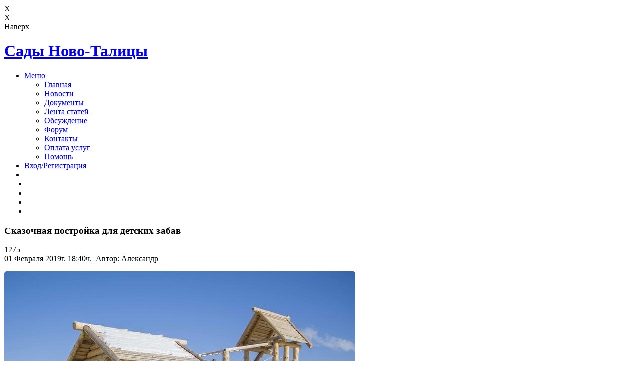

--- FILE ---
content_type: text/html; charset=UTF-8
request_url: https://xn----7sbbhi1aunjb0at9c4ck.xn--p1ai/show/read/171
body_size: 12070
content:
<!DOCTYPE HTML>
<html>
	<head>
	    	    <title>Сказочная постройка для детских забав</title>
		<meta charset="utf-8" />
		<meta name="description" content="Сказочная постройка для детских забав" />
		<meta name="viewport" content="width=device-width, initial-scale=1" />
		<meta name="yandex-verification" content="349104eaec2ec8e2" />
		<meta name="google-site-verification" content="yrIg0pHAI7QnzNkVx2eUxUBbMPEwwkvY_6jYv6Mv_iU" />
		<meta property="og:type" content="article" />
        <meta property="og:title" content="Сказочная постройка для детских забав" />
        <meta property="og:url" content="https://сады-новоталицы.рф/show/read/171" />
                 <meta property="og:image" content="https://сады-новоталицы.рф/insert/20190201/20190201WP_t9o8bKXw.jpg">
         		<link rel="stylesheet" href="/css/main.css?39" />
		<link rel="stylesheet" href="/css/pools.css?2" />
		<link rel="stylesheet" href="/css/uploader.css?29" />
		<link rel="stylesheet" href="/css/exo2.css">
		<link rel="stylesheet" href="/css/lato.css">
		<link rel="stylesheet" href="/plagins/myUploader/myUploader.css?8" />
		<script>var mobileDevice = '0';</script>
						<!--[if lte IE 8]><link rel="stylesheet" href="/css/ie8.css" /><![endif]-->
		<!--[if lte IE 9]><link rel="stylesheet" href="/css/ie9.css" /><![endif]-->
		<script src="/js/jquery.min.js"></script>
						<!-- Put this script tag to the <head> of your page -->
<script type="text/javascript" src="//vk.com/js/api/openapi.js?147"></script>
<script src='https://www.google.com/recaptcha/api.js' async defer></script><script src="/js/snowstorm.js" type="text/javascript"></script>    <link rel="stylesheet" href="/css/social-likes_classic.css">
    <script src="/js/social-likes.min.js"></script>

<style>
.forumsBlock {
background: -webkit-linear-gradient(top,#545e7a,#797c85);
    background: -o-linear-gradient(top,#545e7a,#797c85);
    background: -moz-linear-gradient(top,#545e7a,#797c85);
    background: linear-gradient(to bottom,#545e7a,#797c85);
}
.forumIcon {
height: 42px;
width: 42px;
display: inline-block;
}
.senoBlockBg {background: url('/images/kolodec.png') 50% 0px no-repeat;}
.derevoBlockBg {background: url('/images/derevo.png') 50% 0px no-repeat;width:520px;}
#okno,
#okno *,:before,:after {
   box-sizing: content-box;
}
</style>
<!-- Yandex.RTB -->
<script>window.yaContextCb=window.yaContextCb||[]</script>
<script src="https://yandex.ru/ads/system/context.js" async></script>
</head>
	<body id="body" class="right-sidebar bannerDay"  onload="L.create()">
	 <!-- Модальное окно -->
 <div class="popup__overlay" id="modal">
 <span class="popup__close" title="Также можно закрывать при помощи клавиши ESC">X</span>
    <div class="popup" id="okno"></div>
</div>
<!-- /Модальное окно -->

	 <!-- Модальное окно Файлового менеджера-->
 <div class="popup__overlayFm" id="modalFm">
 <span class="popup__closeFm" title="Также можно закрывать при помощи клавиши ESC">X</span>
    <div class="popup" id="oknoFm"></div>
</div>
<!-- /Модальное окно  Файлового менеджера-->


<div class="in_top">

<div class="b_bit"><div class="buttonInTop" id="buttonIn"></div><div id="stl_text">Наверх</div></div>
</div>

		<div id="page-wrapper">

			<!-- Header -->
				<header id="header">
				<h1 id="logo" ><a href="/">Сады <span>Ново-Талицы</span></a></h1>
					<nav id="nav">
						<ul>
						<li class="submenu">
								<a href="#">Меню</a>
								<ul>
								
                                   <li><a href="/">Главная</a></li>
                                  
                                   <li><a href="/content/news">Новости</a></li>
                                  
                                   <li><a href="/content/docs">Документы</a></li>
                                  
                                   <li><a href="/content/read">Лента статей</a></li>
                                  
                                   <li><a href="/content/comments">Обсуждение</a></li>
                                  
                                   <li><a href="/content/forum">Форум</a></li>
                                  
                                   <li><a href="/content/contacts">Контакты</a></li>
                                  
                                   <li><a href="/content/payment">Оплата услуг</a></li>
                                  
                                   <li><a href="/content/help">Помощь</a></li>
                                  								    <!--
									<li class="submenu">
										<a href="#">Подразделы</a>
										<ul>
											<li><a href="#">Подраздел 1</a></li>
										</ul>
									</li> -->
								</ul>
							</li>
							<!--<li style="margin-left: 5px;"><div class="social-links__item  iconLs" id="LSNotif"><a data-style="1" class="linkMenuIcon popup__toggle" title="Мессенджер" onclick="LSOpen('0','okno');" style="cursor:pointer;"></a><div class="uvedCount" style="top: -10px;" id="countLSNotif">0</div></div></li>-->

														<li><a href="#" class="popup__toggle" data-style="1" onclick="load_enter();" title='Войти на сайт'>Вход/Регистрация</a></li>
							<li></li>
						<li  style="margin-left: 5px;"><div class="social-links__item iconVk"><a href="https://vk.com/nstnovotalickoe" target="_blank" class="linkMenuIcon" title="Сообщество ВК"></a></div></li>
						<li style="margin-left: 5px;"><div class="social-links__item iconOk"><a href="https://ok.ru/group/nstnovotalickoe" target="_blank" class="linkMenuIcon" title="Сообщество OK.RU"></a></div></li>
						<li style="margin-left: 5px;"><div class="social-links__item iconViber"><a href="https://clck.ru/gffBK" target="_blank" class="linkMenuIcon" title="Мы в вайбер"></a></div></li>
						<li style="margin-left: 5px;"><div class="social-links__item iconTelegram"><a href="https://t.me/nstnovotalickoe" target="_blank" class="linkMenuIcon" title="Мы в Телеграм"></a></div></li>
						</ul>
					</nav>
            </header>

        <div class="toolBar"><!-- Всплывающий список пользователей онлайн -->
        <div class="infoBlock" id="blockChatList" ><div class="BodyInfoBlock" id="infoChatList" style="text-align:left;"></div></div>
        <!-- /Всплывающий список пользователей онлайн -->
        </div>

			<!-- Main -->
				<article id="main">

					<header class="special container">

						<!--<div class="icon logoDesc"></div>-->
						<div class="afterIcon"></div>
						</header>

					<!-- One -->
						<section class="wrapper style4 container">
                           <div style="position: relative;width: 100%;max-width: 1400px;margin: 0 auto;"><div style="position:absolute;background-image: url('/images/logoNew.png');background-size: contain;background-repeat: no-repeat;width: 80%;height: 75px;top:-90px;z-index: -1;margin-left: auto;margin-right: auto;left: 0;right: 0;text-align: center;"> </div></div>
                             							<div class="row 150%">
								<div class="8u 12u(narrower)" >
<!-- Content -->
<div class="content">            <!-- Yandex.RTB R-A-388125-4
            <div id="yandex_rtb_R-A-388125-4"></div>
            <script>window.yaContextCb.push(()=>{
            Ya.Context.AdvManager.render({
            renderTo: 'yandex_rtb_R-A-388125-4',
            blockId: 'R-A-388125-4'
            })
            })</script>  -->
 	   <div class="Nb"><header><h3>Сказочная постройка для детских забав</h3></header><div class="infoStr"><div class="Newsview display_inline" data-viewCount="171" title="Кол-во просмотров">1275</div>01 Февраля 2019г. 18:40ч.&nbsp;&nbsp;Автор: Александр</div><div class="bordrerInfo"></div><p><div style="max-width: 700px;"><a href="https://сады-новоталицы.рф/insert/20190201/20190201WP_t9o8bKXw.jpg" iphoto="Сказочная постройка для детских забав" data-img="iLoad|Лента статей"><img src="https://сады-новоталицы.рф/insert/20190201/20190201WP_t9o8bKXw.jpg"  alt="НСТ Ново-Талицкое" style="max-width: 100%;height: auto;border-radius: 5px;" class="ImageShow ImageShowShadow "/></a></div><br />
</p>    <div data-social="sb" id="sb171">
    <div class="social-likes" data-counters="no" style="margin-top:20px;" data-url="https://сады-новоталицы.рф/show/read/171" data-title="Сказочная постройка для детских забав">
    <div class="odnoklassniki" title="Поделиться ссылкой в Одноклассниках">OK.RU</div>
    <div class="vkontakte" title="Поделиться ссылкой во Вконтакте">Вконтакте</div>
    <div class="mailru" title="Поделиться ссылкой в Моём мире">Мой мир</div>
	</div>
	</div>
    <div class="moreNewsBorder" style="margin-bottom:10px;margin-top:10px;"> </div><div class="blockButton" id="blockButton171">    <a href="#sendPost171" id="click_scrollsendPost171"></a>
    <div id="sendPost171"></div>
         <script>
     jQuery(document).ready(function($){
     $('#hideForm171').css('display', 'none');
     $('#comments_wrap171').css('min-width', '150px');
     $('#comments_head171').css({'border-bottom-left-radius': '3px', 'border-bottom-right-radius': '3px'});

     });
     </script>
		 <script>
     jQuery(document).ready(function($){
     $('#blockButton171').css('min-width', '100%');
     $('#hideForm171').css('display', 'block');
     $('#comments_wrap171').css('min-width', '100%');
     });
     </script>
         <div class="comments_wrap" id="comments_wrap171">
    <div class="comments_head" id="comments_head171"  style="cursor:pointer;" title="Нажмите чтобы открыть/скрыть добавление комментария" id="comments_head171" onclick="if($('#hideForm171').css('display') == 'none'){$('#hideForm171').slideDown('normal'); $('#blockButton171').css('width', '100%'); $('#comments_wrap171').css('min-width', '100%');$('#comments_head171').css({'border-bottom-left-radius': '0px', 'border-bottom-right-radius': '0px'});}else{$('#hideForm171').slideUp('normal');setTimeout(function() {$('#comments_wrap171').css('min-width', '150px');$('#blockButton171').css({'width':'150px', 'margin-left':'auto'});$('#comments_head171').css({'border-bottom-left-radius': '3px', 'border-bottom-right-radius': '3px'});}, 300);}">Комментарии (<div id="countComm171" style="display:inline-block;">0</div>)</div>
    <div id="hideForm171">
    <div class="comments_form">
    <textarea id="msg171" placeholder="Ваш комментарий..." class="inputTxt comments_post_field"></textarea>
    <input type="text" id="name171" value="" placeholder="Представьтесь..." class="inputTxt inputCom"><br />
    <input type="text" id="email171" value="" placeholder="Ваш E-mail (Если нужно повещение об ответе)" class="inputTxt inputCom"><br />
    <div style="position:relative;"><span id="viewMsgRes171" class="ViewInfo"></span></div>

<button class="flatButton" title="Для отправки можно использовать ctrl+Enter" id="send_post171" onclick="sendMsg('viewMsgRes','171','0')">Отправить</button> <div class="msgQuoteInfo" id="msgQuoteInfo171"></div>
</div>
<div class="commentsBlock">
 <div id="comments_posts171" class="commentsBlockScroll">
     <div id="BMP171"></div>

</div></div></div>

</div></div></div><div style="position:relative;width:100%;height:30px;margin:20px 0 20px 0;"><div class="buttonMore" style="border: solid 2px #171616;"><a href="/content/read">Читать больше</a></div></div>
 </div></div>
 <div class="4u 12u(narrower)"> <!-- Sidebar -->
 <h2 style="text-align:center;">Инфо</h2><div id="topBorder"></div>
  <section>
 <div class="Nb"><!--  Заголовок для графика работы -->
<h3>График работы Правления</h3>

<!--  Сам график работы, можно добавлять строчки или удалять (такими как они есть, изменять только время и название дня недели) -->
<span style="font-weight: bold;">Среда</span> с 11:00 до 15:00 <br />
<!--<span style="font-weight: bold;">Пятница</span> с 15:00 до 18:00 <br />-->
<span style="font-weight: bold;">Воскресенье</span> с 11:00 до 15:00 <br /></div>
 <!--<div id="rssad">Актуально до 20 апреля 2019 г.</div> -->
 <div style="margin-bottom:10px;border-bottom: dotted 1px;"></div>
 </section>
 
   <div class="infoH">Свежее на форуме</div>
<div class="news_str forumsBlock" style="cursor:pointer;border-radius: 5px; color: #fff;position: relative;">Последние 5 тем </div>
<div class="news_str" id="forums5Themes" style="border-radius: 5px;vertical-align: top;cursor:default;padding: 5px;margin-bottom: 10px;"><!--<div style="font-weight: 600;margin-bottom:10px;">Последние 5 тем</div>-->
      	            <div style="font-weight: 500;"><a href="https://сады-новоталицы.рф/forum/3/17/">Оплата электроэнергии</a></div>
                 <div class="forumIcon" style="background-image: url(/images/forumImg/ForumNo_image.png);background-size: cover; border-radius: 50%; height: 25px; width: 25px; vertical-align: middle;"></div> <span style="font-size: 12px;">Наталия У. (30 Июля 2024)</span>
	            <div style="border-top: 1px solid #9e9e9e;margin: 3px 0px;"></div>	            	            <div style="font-weight: 500;"><a href="https://сады-новоталицы.рф/forum/8/16/">Когда будет (была) первая подача воды?</a></div>
                 <div class="forumIcon" style="background-image: url(/images/forumImg/ForumNo_image.png);background-size: cover; border-radius: 50%; height: 25px; width: 25px; vertical-align: middle;"></div> <span style="font-size: 12px;">Дмитрий П. (07 Мая 2024)</span>
	            <div style="border-top: 1px solid #9e9e9e;margin: 3px 0px;"></div>	            	            <div style="font-weight: 500;"><a href="https://сады-новоталицы.рф/forum/7/15/">Продается участок на коллективе Королёва</a></div>
                 <div class="forumIcon" style="background-image: url(https://сады-новоталицы.рф/avatars/a92000cae0936106a24b5327302030d4.jpg);background-size: cover; border-radius: 50%; height: 25px; width: 25px; vertical-align: middle;"></div> <span style="font-size: 12px;">Александр З. (01 Апреля 2024)</span>
	            <div style="border-top: 1px solid #9e9e9e;margin: 3px 0px;"></div>	            	            <div style="font-weight: 500;"><a href="https://сады-новоталицы.рф/forum/1/14/">Обращения Здесь оставляются обращения для председателя (на соседа, какую-то ситуацию и т.д.)</a></div>
                 <div class="forumIcon" style="background-image: url(https://сады-новоталицы.рф/avatars/2666e0d5b37edbd1cb8468831f54605d.jpg);background-size: cover; border-radius: 50%; height: 25px; width: 25px; vertical-align: middle;"></div> <span style="font-size: 12px;">Александр Р. (22 Февраля 2024)</span>
	            <div style="border-top: 1px solid #9e9e9e;margin: 3px 0px;"></div>	            	            <div style="font-weight: 500;"><a href="https://сады-новоталицы.рф/forum/8/13/">Кто украл трансформатор</a></div>
                 <div class="forumIcon" style="background-image: url(https://сады-новоталицы.рф/avatars/2666e0d5b37edbd1cb8468831f54605d.jpg);background-size: cover; border-radius: 50%; height: 25px; width: 25px; vertical-align: middle;"></div> <span style="font-size: 12px;">Александр Р. (22 Февраля 2024)</span>
	            	                 </div>
    <div class="news_str forumsBlock" style="cursor:pointer;border-radius: 5px; color: #fff;position: relative;"">Последние 5 сообщений </div>
    <div class="news_str" id="forums5Msg" style="border-radius: 5px;vertical-align: top;cursor:default;padding: 5px;"><!--<div style="font-weight: 600;margin-bottom:10px;">Последние 5 сообщений</div>-->
      	            <div style="font-weight: 500;"><a href="https://сады-новоталицы.рф/forum/1/12/page/1/newMsg/132/">Тестируем вставку эмодзи скопированных с...</a></div>
	             <div style="margin: 10px 0 10px 0;font-size: 14px">--&gt;&gt;<a href="https://сады-новоталицы.рф/forum/1/12/">Давайте проверим новые функции вместе</a></div>
                 <div class="forumIcon" style="background-image: url(https://сады-новоталицы.рф/avatars/a92000cae0936106a24b5327302030d4.jpg);background-size: cover; border-radius: 50%; height: 25px; width: 25px; vertical-align: middle;"></div> <span style="font-size: 12px;">Александр З. (15 Апреля 2025)</span>
	            <div style="border-top: 1px solid #9e9e9e;margin: 3px 0px;"></div>	            	            <div style="font-weight: 500;"><a href="https://сады-новоталицы.рф/forum/3/17/page/1/newMsg/125/">Здравствуйте! Показания текущие -предыдущие; коллектив ; номер участка. </a></div>
	             <div style="margin: 10px 0 10px 0;font-size: 14px">--&gt;&gt;<a href="https://сады-новоталицы.рф/forum/3/17/">Оплата электроэнергии</a></div>
                 <div class="forumIcon" style="background-image: url(https://сады-новоталицы.рф/avatars/a92000cae0936106a24b5327302030d4.jpg);background-size: cover; border-radius: 50%; height: 25px; width: 25px; vertical-align: middle;"></div> <span style="font-size: 12px;">Александр З. (30 Июля 2024)</span>
	            <div style="border-top: 1px solid #9e9e9e;margin: 3px 0px;"></div>	            	            <div style="font-weight: 500;"><a href="https://сады-новоталицы.рф/forum/3/17/page/1/newMsg/124/">Добрый день. При оплате электроэнергии, подскажите пожалуйста, что должно быть написано в...</a></div>
	             <div style="margin: 10px 0 10px 0;font-size: 14px">--&gt;&gt;<a href="https://сады-новоталицы.рф/forum/3/17/">Оплата электроэнергии</a></div>
                 <div class="forumIcon" style="background-image: url(/images/forumImg/ForumNo_image.png);background-size: cover; border-radius: 50%; height: 25px; width: 25px; vertical-align: middle;"></div> <span style="font-size: 12px;">Наталия У. (30 Июля 2024)</span>
	            <div style="border-top: 1px solid #9e9e9e;margin: 3px 0px;"></div>	            	            <div style="font-weight: 500;"><a href="https://сады-новоталицы.рф/forum/8/16/page/1/newMsg/123/">Доброе утро! Очень много воды в канаве по ул.4-я Лесная (Текстильный институт). Может воду уже для...</a></div>
	             <div style="margin: 10px 0 10px 0;font-size: 14px">--&gt;&gt;<a href="https://сады-новоталицы.рф/forum/8/16/">Когда будет (была) первая подача воды?</a></div>
                 <div class="forumIcon" style="background-image: url(/images/forumImg/ForumNo_image.png);background-size: cover; border-radius: 50%; height: 25px; width: 25px; vertical-align: middle;"></div> <span style="font-size: 12px;">Дмитрий П. (07 Мая 2024)</span>
	            <div style="border-top: 1px solid #9e9e9e;margin: 3px 0px;"></div>	            	            <div style="font-weight: 500;"><a href="https://сады-новоталицы.рф/forum/1/12/page/1/newMsg/122/">Добрый день, Александр, спасибо за новые возможности, но у нас видимо кое-кто не умеет...</a></div>
	             <div style="margin: 10px 0 10px 0;font-size: 14px">--&gt;&gt;<a href="https://сады-новоталицы.рф/forum/1/12/">Давайте проверим новые функции вместе</a></div>
                 <div class="forumIcon" style="background-image: url(/images/forumImg/ForumNo_image.png);background-size: cover; border-radius: 50%; height: 25px; width: 25px; vertical-align: middle;"></div> <span style="font-size: 12px;">Ирина У. (22 Апреля 2024)</span>
	            	                 </div>
<div class="infoH">Важные записи</div>
             <div class="Nb" data-rk="1" data-view="0" data-newsID="776">
      <header><h3><a href="/show/contacts/776" target="_blank" style="color:inherit;">Карта нашего НСТ</a></h3></header><div style="max-width:700px;width:auto;"><div style="max-width: 700px;"><a href="https://сады-новоталицы.рф/insert/20220531/20220531NST.jpg" iphoto="Карта нашего НСТ" data-img="iLoad|Важные записи"><img src="https://сады-новоталицы.рф/insert/20220531/20220531NST.jpg"  alt="НСТ Ново-Талицкое" style="max-width: 100%;height: auto;border-radius: 5px;" class="ImageShow ImageShowShadow "/></a></div>
<h3 class="bb">Карта в формате PDF</h3>
<div style="width:100%;text-align:center;"><a  href="https://сады-новоталицы.рф/insert/20220531/20220531NST.pdf" class="buttonDownload" target="_blank">Скачать</a></div></div></div><div style="padding-top:15px;margin-bottom:15px;border-bottom: dotted 1px;"></div>     <div class="Nb" data-rk="1" data-view="0" data-newsID="789">
      <header><h3><a href="/show/news/789" target="_blank" style="color:inherit;">Новое на сайте!</a></h3></header><div style="max-width:700px;width:auto;"><div style="max-width: 700px;"><a href="https://сады-новоталицы.рф/insert/20230825/20230825imageSiteThemeNews.jpg" iphoto="Новое на сайте!" data-img="iLoad|Важные записи"><img src="https://сады-новоталицы.рф/insert/20230825/20230825imageSiteThemeNews.jpg"  alt="НСТ Ново-Талицкое" style="max-width: 100%;height: auto;border-radius: 5px;" class="ImageShow ImageShowShadow "/></a></div><br /> <br />Уважаемые садоводы! На нашем сайте полным ходом идет разработка нового функционала. Сегодня хотели поделиться с вами некоторыми из них, которые Вы уже можете потестировать или посмотреть на стадии разработке и высказать свои пожелания/замечания/предложения в наших чатах, группах в соц. сетях или в комментариях к этой новости.<br /> <br />1. Разработана и запущена регистрация садоводов на сайте (для таких в дальнейшем будет разрабатываться отдельный полезный функционал, но пока это секрет). Для этого в меню сайта есть кнопка "Регистрация/Вход"<br />
2.  Разработан функционал для входа садоводов на сайт под своей учетной записью, зарегистрированной ранее.<br />
3.Частично разработан профиль садовода, пока смена аватарки, указание дополнительных данных, управление сессиями (доступ к сайту с разных устройств) и частично статистика. При разработке нового функционала этот раздел и сам профиль будут дополняться новыми "примочками". Профиль доступен при нажатии на кнопку в меню с вашими инициалами.<br />
4. Начата работа над форумом. Это очень огромный объем работы, но мы постараемся запустить его в работу в как можно скорее! А посмотреть на "заготовку", можно <a class="bb" href="https://сады-новоталицы.рф/forum/" target="_blank">здесь</a>. Пока доступны список форумов, скрытие/открытие ненужных/нужных форумов. Просмотр списка тем в форуме (есть в форуме "Вопросы по сайту" одна тестовая тема).<br />
5. Почти доведена "до ума" функция голосования на сайте зарегистрированных пользователей.﻿<br /> <br />Пока это все, но мы работаем над новыми и полезными функциями и дальше. Следите за новостями!</div></div><div style="padding-top:15px;margin-bottom:15px;border-bottom: dotted 1px;"></div>     <div class="Nb" data-rk="1" data-view="0" data-newsID="425">
      <header><h3><a href="/show/news/425" target="_blank" style="color:inherit;">Репортажа телеканала Россия 1 Иваново про новый дачный закон</a></h3></header><div style="max-width:700px;width:auto;">Предлагаем Вашему вниманию, очередной репортаж об изменениях в дачном законе, вступившим в силу с 2019 года<br />
<div  id="video26" style="max-width: 650px; cursor:pointer;position:relative;text-align:center;background:#000;" class="ImageShow  ImageShowShadow"><div style="display: none;" id="buttonVideo26"><div class="buttonForVideo display_inline" style="background: rgba(0,0,0,.5) url(/images/share.png) 50% 50% no-repeat;top: 5px;" title="Скопировать ссылку на видео" id="Bcopy26" onclick="showCopy('copyresl26','26'); CopyToClipboard('copy26'); "></div>
         <div id="copyresl26" class="copyresl">Скопировано</div>
         <div class="buttonForVideo display_inline" title="Остановить видео" style="top: 50px;" id="stop26" onclick="playFile(26,'video')"></div></div>
         <div class="copyInfo" id="copy26" style="margin-bottom:20px;"></div>
         <div id="progress26" class="page_gif_progress_icon" style="display: none;"><div class="load"><hr/><hr/><hr/><hr/></div></div>
         <div class="post_doc_thumb_label">
         <span class="post_doc_thumb_label_content" data-size="0">russia1NewsIvanovo</span>
         <span class="post_doc_thumb_label_content">
         <span class="divider"></span>сады-новоталицы</span></div>
         <div id="play26" class="page_gif_play_icon" onclick="playFile(26,'video')"></div>
         
         <img src="https://сады-новоталицы.рф/insert/20190221/tr_20190221russia1NewsIvanovo.jpg" id="videoIMG26" alt="POSTER" style="max-width: 100%;width: auto;max-height: 356.3px;" class="ImageShow"/>
         <div class="embed-responsive mobileVideo" id="showIframe26" style="display:none;">
         <iframe src="https://сады-новоталицы.рф/includes/iframe.php" class="embed-responsive-item" id="videoIFRAME26" style="border-width:0px;" width="700" height="356" allow="autoplay" allowfullscreen></iframe>
         </div></div></div></div><div style="padding-top:15px;margin-bottom:15px;border-bottom: dotted 1px;"></div>     <div class="Nb" data-rk="1" data-view="0" data-newsID="40">
      <header><h3><a href="/show/news/40" target="_blank" style="color:inherit;">Репортаж первого канала, про изменения для садоводов в этом году!</a></h3></header><div style="max-width:700px;width:auto;">Предлагаем Вам ознакомиться с репортажем, уверены что Вы сможете узнать для себя много нового<br />
<div  id="video3" style="max-width: 650px; cursor:pointer;position:relative;text-align:center;background:#000;" class="ImageShow  ImageShowShadow"><div style="display: none;" id="buttonVideo3"><div class="buttonForVideo display_inline" style="background: rgba(0,0,0,.5) url(/images/share.png) 50% 50% no-repeat;top: 5px;" title="Скопировать ссылку на видео" id="Bcopy3" onclick="showCopy('copyresl3','3'); CopyToClipboard('copy3'); "></div>
         <div id="copyresl3" class="copyresl">Скопировано</div>
         <div class="buttonForVideo display_inline" title="Остановить видео" style="top: 50px;" id="stop3" onclick="playFile(3,'video')"></div></div>
         <div class="copyInfo" id="copy3" style="margin-bottom:20px;"></div>
         <div id="progress3" class="page_gif_progress_icon" style="display: none;"><div class="load"><hr/><hr/><hr/><hr/></div></div>
         <div class="post_doc_thumb_label">
         <span class="post_doc_thumb_label_content" data-size="0">1tv</span>
         <span class="post_doc_thumb_label_content">
         <span class="divider"></span>сады-новоталицы</span></div>
         <div id="play3" class="page_gif_play_icon" onclick="playFile(3,'video')"></div>
         
         <img src="https://сады-новоталицы.рф/insert/20190112/tr_201901121tv.jpg" id="videoIMG3" alt="POSTER" style="max-width: 100%;width: auto;max-height: 356.3px;" class="ImageShow"/>
         <div class="embed-responsive mobileVideo" id="showIframe3" style="display:none;">
         <iframe src="https://сады-новоталицы.рф/includes/iframe.php" class="embed-responsive-item" id="videoIFRAME3" style="border-width:0px;" width="700" height="356" allow="autoplay" allowfullscreen></iframe>
         </div></div></div></div><div style="padding-top:15px;margin-bottom:15px;border-bottom: dotted 1px;"></div>     <div class="Nb" data-rk="1" data-view="0" data-newsID="28">
      <header><h3><a href="/show/news/28" target="_blank" style="color:inherit;">Видеорепортаж о переменах в системе НСТ с 2019 года</a></h3></header><div style="max-width:700px;width:auto;">С 2019 года в системе НСТ произойдут изменения. Подробнее предлагаем ознакомиться просмотрев фрагмент передачи "Права человека" снятый в нашем НСТ.<br />
<div  id="video1" style="max-width: 650px; cursor:pointer;position:relative;text-align:center;background:#000;" class="ImageShow  ImageShowShadow"><div style="display: none;" id="buttonVideo1"><div class="buttonForVideo display_inline" style="background: rgba(0,0,0,.5) url(/images/share.png) 50% 50% no-repeat;top: 5px;" title="Скопировать ссылку на видео" id="Bcopy1" onclick="showCopy('copyresl1','1'); CopyToClipboard('copy1'); "></div>
         <div id="copyresl1" class="copyresl">Скопировано</div>
         <div class="buttonForVideo display_inline" title="Остановить видео" style="top: 50px;" id="stop1" onclick="playFile(1,'video')"></div></div>
         <div class="copyInfo" id="copy1" style="margin-bottom:20px;"></div>
         <div id="progress1" class="page_gif_progress_icon" style="display: none;"><div class="load"><hr/><hr/><hr/><hr/></div></div>
         <div class="post_doc_thumb_label">
         <span class="post_doc_thumb_label_content" data-size="0">Права человека</span>
         <span class="post_doc_thumb_label_content">
         <span class="divider"></span>сады-новоталицы</span></div>
         <div id="play1" class="page_gif_play_icon" onclick="playFile(1,'video')"></div>
         
         <img src="https://сады-новоталицы.рф/insert/20180928/tr_20180928videoplayback_edit.jpg" id="videoIMG1" alt="POSTER" style="max-width: 100%;width: auto;max-height: 356.3px;" class="ImageShow"/>
         <div class="embed-responsive mobileVideo" id="showIframe1" style="display:none;">
         <iframe src="https://сады-новоталицы.рф/includes/iframe.php" class="embed-responsive-item" id="videoIFRAME1" style="border-width:0px;" width="700" height="356" allow="autoplay" allowfullscreen></iframe>
         </div></div></div></div>      <!-- Yandex.RTB R-A-388125-1
<div id="yandex_rtb_R-A-388125-1"></div>
<script>window.yaContextCb.push(()=>{
  Ya.Context.AdvManager.render({
    renderTo: 'yandex_rtb_R-A-388125-1',
    blockId: 'R-A-388125-1'
  })
})</script>-->
 <div class="infoH">Популярные записи</div>
       <div class="Nb" data-rk="0" data-view="0" data-newsID="285">
      <header><h3><a href="/show/read/285" target="_blank" style="color:inherit;">Выращиваем отличный урожай томатов по лунному календарю в 2019году</a></h3></header><div class="infoStr"><div class="Newsview display_inline" data-viewCount="285" title="Кол-во просмотров">9189</div>08 Февраля 2019 г. 21:55 ч.&nbsp;&nbsp;Автор: Александр</div><div class="bordrerInfo"></div><div style="max-width:700px;width:auto;"><div class="contentSpoiler ImageShowShadow" id="news285" data-id="285">
          <div class="blurBlock" id="blurBlockTop285" style="top:0px;"></div>
          <div class="preTitle" title="Читать полностью" onclick="window.open('/show/read/285')">Сверхранние сорта и гибриды высевают позже всех – в конце апреля – начале мая. Эти томаты плохо......</div>
          <div style="max-width: 700px;"><a href="https://сады-новоталицы.рф/insert/20190208/20190208mx3P010M2Zo.jpg" iphoto="Выращиваем отличный урожай томатов по лунному календарю в 2019году" data-img="iLoad|Популярные записи"><img src="https://сады-новоталицы.рф/insert/20190208/20190208mx3P010M2Zo.jpg"  alt="НСТ Ново-Талицкое" style="max-width: 100%;height: auto;border-radius: 5px;" class="ImageShow ImageShowShadow "/></a></div>
          <div id="hideMore285">
          <div class="blurBlock" id="blurBlock285"></div>
          <div class="buttonMore" data-id="285" id="buttonMore285" onclick="window.open('/show/read/285')">Читать полностью</div>
          </div></div></div></div><div style="padding-top:15px;margin-bottom:15px;border-bottom: dotted 1px;"></div>     <div class="Nb" data-rk="0" data-view="0" data-newsID="314">
      <header><h3><a href="/show/read/314" target="_blank" style="color:inherit;">Приспособление  для чистки снега на крыше</a></h3></header><div class="infoStr"><div class="Newsview display_inline" data-viewCount="314" title="Кол-во просмотров">7673</div>11 Февраля 2019 г. 12:35 ч.&nbsp;&nbsp;Автор: Александр</div><div class="bordrerInfo"></div><div style="max-width:700px;width:auto;"><div style="max-width: 700px;">
         <div  id="gif6590" class="imgPre" data="https://сады-новоталицы.рф/insert/20190211/2019021112_3.gif" data-play="off" data-id="6590">
         <div id="progress6590" class="page_gif_progress_icon">
         <div id="progressBody6590" class="page_gif_progress_body"></div>
         </div>
         <div class="page_gif_label">gif 2.87 MB</div>
         <div id="play6590" class="page_gif_play_icon"></div>
         <img src="https://сады-новоталицы.рф/insert/20190211/tr_2019021112_3.gif" id="gifIMG6590" style="max-width: 100%;height: auto;" class="ImageShow ImageShowShadow"/>
         </div></div><br />
</div></div><div style="padding-top:15px;margin-bottom:15px;border-bottom: dotted 1px;"></div>     <div class="Nb" data-rk="0" data-view="0" data-newsID="271">
      <header><h3><a href="/show/read/271" target="_blank" style="color:inherit;">Виды и особенности штор для беседки</a></h3></header><div class="infoStr"><div class="Newsview display_inline" data-viewCount="271" title="Кол-во просмотров">7635</div>07 Февраля 2019 г. 14:15 ч.&nbsp;&nbsp;Автор: Александр</div><div class="bordrerInfo"></div><div style="max-width:700px;width:auto;"><div class="contentSpoiler ImageShowShadow" id="news271" data-id="271">
          <div class="blurBlock" id="blurBlockTop271" style="top:0px;"></div>
          <div class="preTitle" title="Читать полностью" onclick="window.open('/show/read/271')">выполняют две функции:Тканевые шторы для беседки изготовленные из такни блэкаут, плотные и......</div>
          <div style="max-width: 700px;"><a href="https://сады-новоталицы.рф/insert/20190207/20190207yj03_uwYC6I.jpg" iphoto="Виды и особенности штор для беседки" data-img="iLoad|Популярные записи"><img src="https://сады-новоталицы.рф/insert/20190207/20190207yj03_uwYC6I.jpg"  alt="НСТ Ново-Талицкое" style="max-width: 100%;height: auto;border-radius: 5px;" class="ImageShow ImageShowShadow "/></a></div>
          <div id="hideMore271">
          <div class="blurBlock" id="blurBlock271"></div>
          <div class="buttonMore" data-id="271" id="buttonMore271" onclick="window.open('/show/read/271')">Читать полностью</div>
          </div></div></div></div>      <div class="infoH">Случайные записи</div>
           <div class="Nb" data-rk="1" data-view="0" data-newsID="481">
      <header><h3><a href="/show/read/481" target="_blank" style="color:inherit;">Уютная спальня в мансарде</a></h3></header><div style="max-width:700px;width:auto;"><div style="max-width: 700px;"><a href="https://сады-новоталицы.рф/insert/20190313/20190313NhaVLXyFgcs.jpg" iphoto="Уютная спальня в мансарде" data-img="iLoad|Случайные cтатьи"><img src="https://сады-новоталицы.рф/insert/20190313/20190313NhaVLXyFgcs.jpg"  alt="НСТ Ново-Талицкое" style="max-width: 100%;height: auto;border-radius: 5px;" class="ImageShow ImageShowShadow "/></a></div><br />
</div></div><div style="padding-top:15px;margin-bottom:15px;border-bottom: dotted 1px;"></div>          <!-- VK Widget -->
          <div id="vk_groups" style="max-width:700px;"></div>
          <script type="text/javascript">
          VK.Widgets.Group("vk_groups", {mode: 4, wide: 1, width: "auto", height: "400"}, 176416059);
          </script>     <div class="Nb" data-rk="1" data-view="0" data-newsID="482">
      <header><h3><a href="/show/read/482" target="_blank" style="color:inherit;">Капля йода и вы не узнаете свою герань!</a></h3></header><div style="max-width:700px;width:auto;"><div class="contentSpoiler ImageShowShadow" id="news482" data-id="482">
          <div class="blurBlock" id="blurBlockTop482" style="top:0px;"></div>
          <div class="preTitle" title="Читать полностью" onclick="window.open('/show/read/482')">Вырастить герань мoжно и из семян, но я прeдпочитаю черенкование, которое проводится с середины......</div>
          <div style="max-width: 700px;"><a href="https://сады-новоталицы.рф/insert/20190313/20190313LLc9ZNPT_l4.jpg" iphoto="Капля йода и вы не узнаете свою герань!" data-img="iLoad|Случайные cтатьи"><img src="https://сады-новоталицы.рф/insert/20190313/20190313LLc9ZNPT_l4.jpg"  alt="НСТ Ново-Талицкое" style="max-width: 100%;height: auto;border-radius: 5px;" class="ImageShow ImageShowShadow "/></a></div>
          <div id="hideMore482">
          <div class="blurBlock" id="blurBlock482"></div>
          <div class="buttonMore" data-id="482" id="buttonMore482" onclick="window.open('/show/read/482')">Читать полностью</div>
          </div></div></div></div><div style="padding-top:15px;margin-bottom:15px;border-bottom: dotted 1px;"></div>     <div class="Nb" data-rk="1" data-view="0" data-newsID="483">
      <header><h3><a href="/show/read/483" target="_blank" style="color:inherit;">Открытая беседка с барбекю - неплохой вариант</a></h3></header><div style="max-width:700px;width:auto;"><div style="max-width: 700px;"><a href="https://сады-новоталицы.рф/insert/20190313/20190313LB7OkSIB5ks.jpg" iphoto="Открытая беседка с барбекю - неплохой вариант" data-img="iLoad|Случайные cтатьи"><img src="https://сады-новоталицы.рф/insert/20190313/20190313LB7OkSIB5ks.jpg"  alt="НСТ Ново-Талицкое" style="max-width: 100%;height: auto;border-radius: 5px;" class="ImageShow ImageShowShadow "/></a></div><br />
</div></div><div style="padding-top:15px;margin-bottom:15px;border-bottom: dotted 1px;"></div>          <div id="ok_group_widget" style="max-width:700px;"></div>
          <script>
          !function (d, id, did, st) {
          var js = d.createElement("script");
          js.src = "https://connect.ok.ru/connect.js";
          js.onload = js.onreadystatechange = function () {
          if (!this.readyState || this.readyState == "loaded" || this.readyState == "complete") {
          if (!this.executed) {
          this.executed = true;
          setTimeout(function () {
          OK.CONNECT.insertGroupWidget(id,did,st);
          }, 0);
          }
          }};
          d.documentElement.appendChild(js);
          }(document,"ok_group_widget","59707902132260",'{"width":293,"height":335}');
          </script>
               <div class="Nb" data-rk="1" data-view="0" data-newsID="484">
      <header><h3><a href="/show/read/484" target="_blank" style="color:inherit;">Хорошо в деревне летом ))</a></h3></header><div style="max-width:700px;width:auto;"><div style="max-width: 700px;"><a href="https://сады-новоталицы.рф/insert/20190313/20190313RrgtUbw6GUE.jpg" iphoto="Хорошо в деревне летом ))" data-img="iLoad|Случайные cтатьи"><img src="https://сады-новоталицы.рф/insert/20190313/20190313RrgtUbw6GUE.jpg"  alt="НСТ Ново-Талицкое" style="max-width: 100%;height: auto;border-radius: 5px;" class="ImageShow ImageShowShadow "/></a></div><br />
</div></div><div style="padding-top:15px;margin-bottom:15px;border-bottom: dotted 1px;"></div>          <!-- Yandex.RTB R-A-388125-3
<div id="yandex_rtb_R-A-388125-3"></div>
<script>window.yaContextCb.push(()=>{
  Ya.Context.AdvManager.render({
    renderTo: 'yandex_rtb_R-A-388125-3',
    blockId: 'R-A-388125-3'
  })
})</script> -->
               <div class="Nb" data-rk="1" data-view="0" data-newsID="485">
      <header><h3><a href="/show/read/485" target="_blank" style="color:inherit;">Невероятной красоты орхидея</a></h3></header><div style="max-width:700px;width:auto;"><div style="max-width: 700px;"><a href="https://сады-новоталицы.рф/insert/20190313/20190313lUb7nGayz0E.jpg" iphoto="Невероятной красоты орхидея" data-img="iLoad|Случайные cтатьи"><img src="https://сады-новоталицы.рф/insert/20190313/20190313lUb7nGayz0E.jpg"  alt="НСТ Ново-Талицкое" style="max-width: 100%;height: auto;border-radius: 5px;" class="ImageShow ImageShowShadow "/></a></div><br />
</div></div><div style="padding-top:15px;margin-bottom:15px;border-bottom: dotted 1px;"></div>     <div class="Nb" data-rk="1" data-view="0" data-newsID="486">
      <header><h3><a href="/show/read/486" target="_blank" style="color:inherit;">Вам нравится такая беседка?</a></h3></header><div style="max-width:700px;width:auto;"><div style="max-width: 700px;"><a href="https://сады-новоталицы.рф/insert/20190314/20190314icvA8mxvn98.jpg" iphoto="Вам нравится такая беседка?" data-img="iLoad|Случайные cтатьи"><img src="https://сады-новоталицы.рф/insert/20190314/20190314icvA8mxvn98.jpg"  alt="НСТ Ново-Талицкое" style="max-width: 100%;height: auto;border-radius: 5px;" class="ImageShow ImageShowShadow "/></a></div><br />
</div></div><div style="padding-top:15px;margin-bottom:15px;border-bottom: dotted 1px;"></div>     <div class="Nb" data-rk="1" data-view="0" data-newsID="487">
      <header><h3><a href="/show/read/487" target="_blank" style="color:inherit;">Душевная банька</a></h3></header><div style="max-width:700px;width:auto;"><div class="contentSpoiler ImageShowShadow" id="news487" data-id="487">
          <div class="blurBlock" id="blurBlockTop487" style="top:0px;"></div>
          <div class="preTitle" title="Читать полностью" onclick="window.open('/show/read/487')"></div>
          <div style="max-width: 700px;"><a href="https://сады-новоталицы.рф/insert/20190314/201903141_UnQhrg_T9_U.jpg" iphoto="Душевная банька" data-img="iLoad|Случайные cтатьи"><img src="https://сады-новоталицы.рф/insert/20190314/201903141_UnQhrg_T9_U.jpg"  alt="НСТ Ново-Талицкое" style="max-width: 100%;height: auto;border-radius: 5px;" class="ImageShow ImageShowShadow "/></a></div>
          <div id="hideMore487">
          <div class="blurBlock" id="blurBlock487"></div>
          <div class="buttonMore" data-id="487" id="buttonMore487" onclick="window.open('/show/read/487')">Читать полностью</div>
          </div></div></div></div><div style="padding-top:15px;margin-bottom:15px;border-bottom: dotted 1px;"></div><div style="position:relative;width:100%;height:30px;margin:20px 0 20px 0;"><div class="buttonMore" style="border: solid 2px #171616;"><a href="/content/read">Читать больше</a></div></div></div>
	</div>
							</div>
						</section>


						<section class="wrapper style1 container special">
							<!-- Two<div class="row">
								<div class="4u 12u(narrower)">

									<section>
										<span class="icon featured fa-check"></span>
										<header>
											<span class="infoH">Важно</span>
										</header>
										<p>Сайт НСТ "Ново-Талицкое" не является официальным.  Тем не менее, правление НСТ "Ново-Талицкое" может публиковать на данном сайте свои статьи, решения по тем или иным проблемам, если такие предложения поступят. </p>
									</section>

								</div>
								<div class="4u 12u(narrower)">

									<section>
										<span class="icon featured fa-check"></span>
										<header>
											<span class="infoH">Администрация</span>
										</header>
										<p>Мнение администрации сайта и официальное мнение правления садоводческого товарищества "Ново-Талицкое" по тем или иным вопросам могут расходиться.
										Все затраты на содержание ресурса, полностью берет на себя администрация сайта.</p>
									</section>

								</div>
								<div class="4u 12u(narrower)">

										<section>
										<span class="icon featured fa-check"></span>
										<header>
											<span class="infoH">Регламент</span>
										</header>
										<p>Администратор сайта оставляет за собой право выражения своего мнения по всем действиям официальных органов управления НСТ "Ново-Талицкое", не преследуя нанесение вреда в отношении данного садоводческого объединения.</p>
									</section>

								</div>
							</div> -->
						</section>

				</article>

   <!-- Footer -->
				<footer id="footer">

					<ul class="icons">
						<li><div class="display_inline" style="vertical-align:top;padding-top:5px;">Мы в VK</div><a href="https://vk.com/nstnovotalickoe" target="_blank" class="icon iconBottom social-links__item iconVk"><span class="label">VK</span></a></li>
						<li><div class="display_inline" style="vertical-align:top;padding-top:5px;">Мы в OK</div><a href="https://ok.ru/group/nstnovotalickoe" target="_blank" class="icon iconBottom social-links__item iconOk"><span class="label">OK</span></a></li>
						<li><div class="display_inline" style="vertical-align:top;padding-top:5px;">Мы в Viber </div><a href="https://clck.ru/gffBK" target="_blank" class="icon iconBottom social-links__item iconViber"><span class="label">Viber</span></a></li>
                        <li><div class="display_inline" style="vertical-align:top;padding-top:5px;">Мы в Telegram </div><a href="https://t.me/nstnovotalickoe" target="_blank" class="icon iconBottom social-links__item iconTelegram"><span class="label">Telegram</span></a></li>

						<!--<li><a href="#" class="icon circle fa-facebook"><span class="label">Facebook</span></a></li>
						<li><a href="#" class="icon circle fa-google-plus"><span class="label">Google+</span></a></li>
						<li><a href="#" class="icon circle fa-github"><span class="label">Github</span></a></li>
						<li><a href="#" class="icon circle fa-dribbble"><span class="label">Dribbble</span></a></li>
						-->
					</ul>

					<ul class="copyright">
					<li>&copy; НCТ "НОВО-ТАЛИЦКОЕ" 2017-2026 г.</li><li><a href="/">сады-новоталицы.рф</a></li>
                    <li><a href="https://сады-новоталицы.рф/content/payment">Онлайн оплата услуг</a></li>
 <li>                    <!-- Yandex.Metrika informer -->
<a href="https://metrika.yandex.ru/stat/?id=45930864&amp;from=informer"
target="_blank" rel="nofollow"><img src="https://informer.yandex.ru/informer/45930864/3_1_FFFFFFFF_EFEFEFFF_0_pageviews"
style="width:88px; height:31px; border:0;" alt="Яндекс.Метрика" title="Яндекс.Метрика: данные за сегодня (просмотры, визиты и уникальные посетители)" class="ym-advanced-informer" data-cid="45930864" data-lang="ru" /></a>
<!-- /Yandex.Metrika informer -->

<!-- Yandex.Metrika counter -->
<script type="text/javascript" >
    (function (d, w, c) {
        (w[c] = w[c] || []).push(function() {
            try {
                w.yaCounter45930864 = new Ya.Metrika({
                    id:45930864,
                    clickmap:true,
                    trackLinks:true,
                    accurateTrackBounce:true
                });
            } catch(e) { }
        });

        var n = d.getElementsByTagName("script")[0],
            s = d.createElement("script"),
            f = function () { n.parentNode.insertBefore(s, n); };
        s.type = "text/javascript";
        s.async = true;
        s.src = "https://mc.yandex.ru/metrika/watch.js";

        if (w.opera == "[object Opera]") {
            d.addEventListener("DOMContentLoaded", f, false);
        } else { f(); }
    })(document, window, "yandex_metrika_callbacks");
</script>
<noscript><div><img src="https://mc.yandex.ru/watch/45930864" style="position:absolute; left:-9999px;" alt="" /></div></noscript>
<!-- /Yandex.Metrika counter -->

</li>
<li>
<!--LiveInternet counter--><script type="text/javascript">
document.write("<a href='//www.liveinternet.ru/click' "+
"target=_blank><img src='//counter.yadro.ru/hit?t12.1;r"+
escape(document.referrer)+((typeof(screen)=="undefined")?"":
";s"+screen.width+"*"+screen.height+"*"+(screen.colorDepth?
screen.colorDepth:screen.pixelDepth))+";u"+escape(document.URL)+
";h"+escape(document.title.substring(0,150))+";"+Math.random()+
"' alt='' title='LiveInternet: показано число просмотров за 24"+
" часа, посетителей за 24 часа и за сегодня' "+
"border='0' width='88' height='31'><\/a>")
</script><!--/LiveInternet-->
 </li>
</ul>
				</footer>

		</div>
 <div class="notifi"><div style="position:relative;"><div class="myDelButton" style="right:2px;top:2px;display:block;" onclick="$('.notifi').slideUp();"></div><div id="contentNotif" style="margin: 0 auto;text-align:center;word-wrap: break-word;margin-right:20px;"></div></div></div>
            <script src="/js/pools.js?14"></script>
            <script src="/js/viewport.js"></script>
			<script src="/js/jquery.dropotron.min.js"></script>
			<script src="/js/jquery.scrolly.min.js"></script>
			<script src="/js/jquery.scrollgress.min.js"></script>
			<script src="/js/skel.min.js"></script>
			<script src="/js/util.js?2"></script>
			<!--[if lte IE 8]><script src="/js/ie/respond.min.js"></script><![endif]-->
			<script src="/js/main.js"></script>
			<script src="/js/newAjax.js?11"></script>
            <script src="/js/functions.js?34"></script>
            <script src="/js/copyboofer.js?1" type="text/javascript"></script>
            <script src="/js/checkboxall.js" type="text/javascript"></script>
             <script src='/iload/iLoad.js?1'></script>
                                       
         <!--    <script>
jQuery(document).ready(function(){
	$('body').attr('oncopy', 'return false;');
});
</script> -->

	</body>
</html>